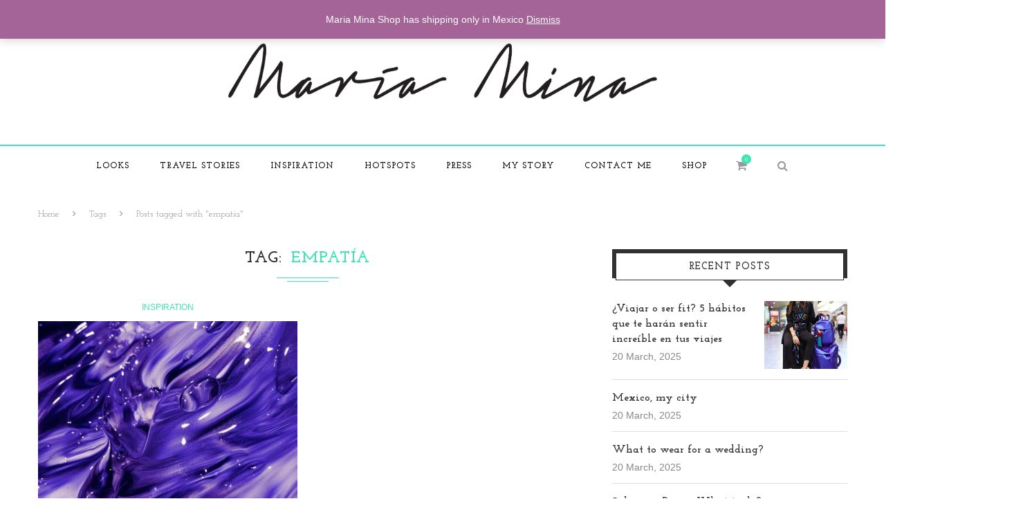

--- FILE ---
content_type: text/html; charset=UTF-8
request_url: http://www.mariamina.com/tag/empatia/
body_size: 70154
content:
<!DOCTYPE html>
<html lang="en-US">
<head>
	<meta charset="UTF-8">
	<meta http-equiv="X-UA-Compatible" content="IE=edge">
	<meta name="viewport" content="width=device-width, initial-scale=1">
	<title>empatía | Maria Mina</title>
	<link rel="profile" href="http://gmpg.org/xfn/11" />
			<link rel="shortcut icon" href="http://www.mariamina.com/wp-content/uploads/2016/02/favico.png" type="image/x-icon" />
		<link rel="alternate" type="application/rss+xml" title="Maria Mina RSS Feed" href="http://www.mariamina.com/feed/" />
	<link rel="alternate" type="application/atom+xml" title="Maria Mina Atom Feed" href="http://www.mariamina.com/feed/atom/" />
	<link rel="pingback" href="http://www.mariamina.com/xmlrpc.php" />
	<script src="https://www.google.com/recaptcha/api.js" async defer></script>
	<!--[if lt IE 9]>
	<script src="http://www.mariamina.com/wp-content/themes/soledad/js/html5.js"></script>
	<style type="text/css">
		.featured-carousel .item { opacity: 1; }
	</style>
	<![endif]-->
	<meta name='robots' content='max-image-preview:large' />
<script>window._wca = window._wca || [];</script>
<link rel='dns-prefetch' href='//stats.wp.com' />
<link rel='dns-prefetch' href='//s.w.org' />
<link rel="alternate" type="application/rss+xml" title="Maria Mina &raquo; Feed" href="http://www.mariamina.com/feed/" />
<link rel="alternate" type="application/rss+xml" title="Maria Mina &raquo; Comments Feed" href="http://www.mariamina.com/comments/feed/" />
<link rel="alternate" type="application/rss+xml" title="Maria Mina &raquo; empatía Tag Feed" href="http://www.mariamina.com/tag/empatia/feed/" />
		<!-- This site uses the Google Analytics by MonsterInsights plugin v9.10.0 - Using Analytics tracking - https://www.monsterinsights.com/ -->
		<!-- Note: MonsterInsights is not currently configured on this site. The site owner needs to authenticate with Google Analytics in the MonsterInsights settings panel. -->
					<!-- No tracking code set -->
				<!-- / Google Analytics by MonsterInsights -->
				<script type="text/javascript">
			window._wpemojiSettings = {"baseUrl":"https:\/\/s.w.org\/images\/core\/emoji\/13.0.1\/72x72\/","ext":".png","svgUrl":"https:\/\/s.w.org\/images\/core\/emoji\/13.0.1\/svg\/","svgExt":".svg","source":{"concatemoji":"http:\/\/www.mariamina.com\/wp-includes\/js\/wp-emoji-release.min.js?ver=5.7.14"}};
			!function(e,a,t){var n,r,o,i=a.createElement("canvas"),p=i.getContext&&i.getContext("2d");function s(e,t){var a=String.fromCharCode;p.clearRect(0,0,i.width,i.height),p.fillText(a.apply(this,e),0,0);e=i.toDataURL();return p.clearRect(0,0,i.width,i.height),p.fillText(a.apply(this,t),0,0),e===i.toDataURL()}function c(e){var t=a.createElement("script");t.src=e,t.defer=t.type="text/javascript",a.getElementsByTagName("head")[0].appendChild(t)}for(o=Array("flag","emoji"),t.supports={everything:!0,everythingExceptFlag:!0},r=0;r<o.length;r++)t.supports[o[r]]=function(e){if(!p||!p.fillText)return!1;switch(p.textBaseline="top",p.font="600 32px Arial",e){case"flag":return s([127987,65039,8205,9895,65039],[127987,65039,8203,9895,65039])?!1:!s([55356,56826,55356,56819],[55356,56826,8203,55356,56819])&&!s([55356,57332,56128,56423,56128,56418,56128,56421,56128,56430,56128,56423,56128,56447],[55356,57332,8203,56128,56423,8203,56128,56418,8203,56128,56421,8203,56128,56430,8203,56128,56423,8203,56128,56447]);case"emoji":return!s([55357,56424,8205,55356,57212],[55357,56424,8203,55356,57212])}return!1}(o[r]),t.supports.everything=t.supports.everything&&t.supports[o[r]],"flag"!==o[r]&&(t.supports.everythingExceptFlag=t.supports.everythingExceptFlag&&t.supports[o[r]]);t.supports.everythingExceptFlag=t.supports.everythingExceptFlag&&!t.supports.flag,t.DOMReady=!1,t.readyCallback=function(){t.DOMReady=!0},t.supports.everything||(n=function(){t.readyCallback()},a.addEventListener?(a.addEventListener("DOMContentLoaded",n,!1),e.addEventListener("load",n,!1)):(e.attachEvent("onload",n),a.attachEvent("onreadystatechange",function(){"complete"===a.readyState&&t.readyCallback()})),(n=t.source||{}).concatemoji?c(n.concatemoji):n.wpemoji&&n.twemoji&&(c(n.twemoji),c(n.wpemoji)))}(window,document,window._wpemojiSettings);
		</script>
		<style type="text/css">
img.wp-smiley,
img.emoji {
	display: inline !important;
	border: none !important;
	box-shadow: none !important;
	height: 1em !important;
	width: 1em !important;
	margin: 0 .07em !important;
	vertical-align: -0.1em !important;
	background: none !important;
	padding: 0 !important;
}
</style>
	<link rel='stylesheet' id='ct-shortcodes-css'  href='http://www.mariamina.com/wp-content/plugins/ct-shortcodes/shortcodes.css?ver=5.7.14' type='text/css' media='all' />
<link rel='stylesheet' id='simplyInstagram-css'  href='http://www.mariamina.com/wp-content/plugins/simply-instagram/css/simply-instagram.css?ver=3' type='text/css' media='all' />
<link rel='stylesheet' id='prettyPhoto-css'  href='http://www.mariamina.com/wp-content/plugins/simply-instagram/css/simply-instagram-prettyPhoto.css?ver=3.1.6' type='text/css' media='all' />
<link rel='stylesheet' id='tooltipster-css'  href='http://www.mariamina.com/wp-content/plugins/simply-instagram/css/tooltipster.css?ver=3.0.0' type='text/css' media='all' />
<link rel='stylesheet' id='wp-block-library-css'  href='http://www.mariamina.com/wp-includes/css/dist/block-library/style.min.css?ver=5.7.14' type='text/css' media='all' />
<style id='wp-block-library-inline-css' type='text/css'>
.has-text-align-justify{text-align:justify;}
</style>
<link rel='stylesheet' id='mediaelement-css'  href='http://www.mariamina.com/wp-includes/js/mediaelement/mediaelementplayer-legacy.min.css?ver=4.2.16' type='text/css' media='all' />
<link rel='stylesheet' id='wp-mediaelement-css'  href='http://www.mariamina.com/wp-includes/js/mediaelement/wp-mediaelement.min.css?ver=5.7.14' type='text/css' media='all' />
<link rel='stylesheet' id='wc-blocks-vendors-style-css'  href='http://www.mariamina.com/wp-content/plugins/woocommerce/packages/woocommerce-blocks/build/wc-blocks-vendors-style.css?ver=6.9.0' type='text/css' media='all' />
<link rel='stylesheet' id='wc-blocks-style-css'  href='http://www.mariamina.com/wp-content/plugins/woocommerce/packages/woocommerce-blocks/build/wc-blocks-style.css?ver=6.9.0' type='text/css' media='all' />
<link rel='stylesheet' id='dashicons-css'  href='http://www.mariamina.com/wp-includes/css/dashicons.min.css?ver=5.7.14' type='text/css' media='all' />
<link rel='stylesheet' id='post-views-counter-frontend-css'  href='http://www.mariamina.com/wp-content/plugins/post-views-counter/css/frontend.css?ver=1.3.11' type='text/css' media='all' />
<link rel='stylesheet' id='pif-styles-css'  href='http://www.mariamina.com/wp-content/plugins/woocommerce-product-image-flipper/assets/css/style.css?ver=5.7.14' type='text/css' media='all' />
<link rel='stylesheet' id='woocommerce-layout-css'  href='http://www.mariamina.com/wp-content/plugins/woocommerce/assets/css/woocommerce-layout.css?ver=6.3.1' type='text/css' media='all' />
<style id='woocommerce-layout-inline-css' type='text/css'>

	.infinite-scroll .woocommerce-pagination {
		display: none;
	}
</style>
<link rel='stylesheet' id='woocommerce-smallscreen-css'  href='http://www.mariamina.com/wp-content/plugins/woocommerce/assets/css/woocommerce-smallscreen.css?ver=6.3.1' type='text/css' media='only screen and (max-width: 768px)' />
<link rel='stylesheet' id='woocommerce-general-css'  href='http://www.mariamina.com/wp-content/plugins/woocommerce/assets/css/woocommerce.css?ver=6.3.1' type='text/css' media='all' />
<style id='woocommerce-inline-inline-css' type='text/css'>
.woocommerce form .form-row .required { visibility: visible; }
</style>
<link rel='stylesheet' id='wordpress-popular-posts-css-css'  href='http://www.mariamina.com/wp-content/plugins/wordpress-popular-posts/assets/css/wpp.css?ver=5.5.1' type='text/css' media='all' />
<link rel='stylesheet' id='penci_style-css'  href='http://www.mariamina.com/wp-content/themes/soledad/style.css?ver=2.2.6' type='text/css' media='all' />
<link rel='stylesheet' id='jetpack_css-css'  href='http://www.mariamina.com/wp-content/plugins/jetpack/css/jetpack.css?ver=10.2.3' type='text/css' media='all' />
<script type='text/javascript' src='http://www.mariamina.com/wp-includes/js/jquery/jquery.min.js?ver=3.5.1' id='jquery-core-js'></script>
<script type='text/javascript' src='http://www.mariamina.com/wp-includes/js/jquery/jquery-migrate.min.js?ver=3.3.2' id='jquery-migrate-js'></script>
<script type='text/javascript' src='http://www.mariamina.com/wp-includes/js/jquery/ui/core.min.js?ver=1.12.1' id='jquery-ui-core-js'></script>
<script type='text/javascript' src='http://www.mariamina.com/wp-includes/js/jquery/ui/accordion.min.js?ver=1.12.1' id='jquery-ui-accordion-js'></script>
<script type='text/javascript' src='http://www.mariamina.com/wp-includes/js/jquery/ui/tabs.min.js?ver=1.12.1' id='jquery-ui-tabs-js'></script>
<script type='text/javascript' src='http://www.mariamina.com/wp-content/plugins/ct-shortcodes/js/ct-shortcodes-lib.js?ver=5.7.14' id='ct-shortcodes-lib-js'></script>
<script type='text/javascript' src='http://www.mariamina.com/wp-content/plugins/simply-instagram/js/jquery.tooltipster.min.js?ver=3.0.0' id='jquery.tools.min-3.3.0.js-js'></script>
<script type='text/javascript' src='http://www.mariamina.com/wp-content/plugins/simply-instagram/js/simply-instagram-jquery.prettyPhoto.js?ver=3.1.6' id='jquery.prettyPhoto-js'></script>
<script type='text/javascript' id='snazzymaps-js-js-extra'>
/* <![CDATA[ */
var SnazzyDataForSnazzyMaps = [];
SnazzyDataForSnazzyMaps={"id":133,"name":"taste206","description":"Map for taste206.com","url":"https:\/\/snazzymaps.com\/style\/133\/taste206","imageUrl":"https:\/\/az769952.vo.msecnd.net\/assets\/133-taste206.png?v=20160301063542","json":"[{\r\n        \"featureType\": \"water\",\r\n        \"elementType\": \"geometry\",\r\n        \"stylers\": [{\r\n            \"color\": \"#a0d6d1\"\r\n        }, {\r\n            \"lightness\": 17\r\n        }]\r\n    }, {\r\n        \"featureType\": \"landscape\",\r\n        \"elementType\": \"geometry\",\r\n        \"stylers\": [{\r\n            \"color\": \"#ffffff\"\r\n        }, {\r\n            \"lightness\": 20\r\n        }]\r\n    }, {\r\n        \"featureType\": \"road.highway\",\r\n        \"elementType\": \"geometry.fill\",\r\n        \"stylers\": [{\r\n            \"color\": \"#dedede\"\r\n        }, {\r\n            \"lightness\": 17\r\n        }]\r\n    }, {\r\n        \"featureType\": \"road.highway\",\r\n        \"elementType\": \"geometry.stroke\",\r\n        \"stylers\": [{\r\n            \"color\": \"#dedede\"\r\n        }, {\r\n            \"lightness\": 29\r\n        }, {\r\n            \"weight\": 0.2\r\n        }]\r\n    }, {\r\n        \"featureType\": \"road.arterial\",\r\n        \"elementType\": \"geometry\",\r\n        \"stylers\": [{\r\n            \"color\": \"#dedede\"\r\n        }, {\r\n            \"lightness\": 18\r\n        }]\r\n    }, {\r\n        \"featureType\": \"road.local\",\r\n        \"elementType\": \"geometry\",\r\n        \"stylers\": [{\r\n            \"color\": \"#ffffff\"\r\n        }, {\r\n            \"lightness\": 16\r\n        }]\r\n    }, {\r\n        \"featureType\": \"poi\",\r\n        \"elementType\": \"geometry\",\r\n        \"stylers\": [{\r\n            \"color\": \"#f1f1f1\"\r\n        }, {\r\n            \"lightness\": 21\r\n        }]\r\n    }, {\r\n        \"elementType\": \"labels.text.stroke\",\r\n        \"stylers\": [{\r\n            \"visibility\": \"on\"\r\n        }, {\r\n            \"color\": \"#ffffff\"\r\n        }, {\r\n            \"lightness\": 16\r\n        }]\r\n    }, {\r\n        \"elementType\": \"labels.text.fill\",\r\n        \"stylers\": [{\r\n            \"saturation\": 36\r\n        }, {\r\n            \"color\": \"#333333\"\r\n        }, {\r\n            \"lightness\": 40\r\n        }]\r\n    }, {\r\n        \"elementType\": \"labels.icon\",\r\n        \"stylers\": [{\r\n            \"visibility\": \"off\"\r\n        }]\r\n    }, {\r\n        \"featureType\": \"transit\",\r\n        \"elementType\": \"geometry\",\r\n        \"stylers\": [{\r\n            \"color\": \"#f2f2f2\"\r\n        }, {\r\n            \"lightness\": 19\r\n        }]\r\n    }, {\r\n        \"featureType\": \"administrative\",\r\n        \"elementType\": \"geometry.fill\",\r\n        \"stylers\": [{\r\n            \"color\": \"#fefefe\"\r\n        }, {\r\n            \"lightness\": 20\r\n        }]\r\n    }, {\r\n        \"featureType\": \"administrative\",\r\n        \"elementType\": \"geometry.stroke\",\r\n        \"stylers\": [{\r\n            \"color\": \"#fefefe\"\r\n        }, {\r\n            \"lightness\": 17\r\n        }, {\r\n            \"weight\": 1.2\r\n        }]\r\n    }]\r\n","views":6893,"favorites":53,"createdBy":{"name":"Jennifer Jones","url":"http:\/\/taste206.com\/"},"createdOn":"2014-09-12T02:01:13.35"};
/* ]]> */
</script>
<script type='text/javascript' src='http://www.mariamina.com/wp-content/plugins/snazzy-maps/snazzymaps.js?ver=1.4.0' id='snazzymaps-js-js'></script>
<script type='application/json' id='wpp-json'>
{"sampling_active":0,"sampling_rate":100,"ajax_url":"http:\/\/www.mariamina.com\/wp-json\/wordpress-popular-posts\/v1\/popular-posts","api_url":"http:\/\/www.mariamina.com\/wp-json\/wordpress-popular-posts","ID":0,"token":"3455556299","lang":0,"debug":0}
</script>
<script type='text/javascript' src='http://www.mariamina.com/wp-content/plugins/wordpress-popular-posts/assets/js/wpp.min.js?ver=5.5.1' id='wpp-js-js'></script>
<script defer type='text/javascript' src='https://stats.wp.com/s-202605.js' id='woocommerce-analytics-js'></script>
<link rel="https://api.w.org/" href="http://www.mariamina.com/wp-json/" /><link rel="alternate" type="application/json" href="http://www.mariamina.com/wp-json/wp/v2/tags/897" /><link rel="EditURI" type="application/rsd+xml" title="RSD" href="http://www.mariamina.com/xmlrpc.php?rsd" />
<link rel="wlwmanifest" type="application/wlwmanifest+xml" href="http://www.mariamina.com/wp-includes/wlwmanifest.xml" /> 
<meta name="generator" content="WordPress 5.7.14" />
<meta name="generator" content="WooCommerce 6.3.1" />
		<meta http-equiv="X-UA-Compatible" content="IE=8" />
		
		<!-- BEGIN SimplyInstagram IE -->
		<!-- [if IE 9]>
		<style type="text/css">		
		.comment-profile{margin:2px;width:45px;float:left}
		.comment-profile img{vertical-align:top}
		.comment-holder{top:0;width:200px;float:left!important}
		.comments-holder{width:210px;float:left}
		</style>
		<![endif]-->
		<!-- END SimplyInstagram IE -->
		
		            <style id="wpp-loading-animation-styles">@-webkit-keyframes bgslide{from{background-position-x:0}to{background-position-x:-200%}}@keyframes bgslide{from{background-position-x:0}to{background-position-x:-200%}}.wpp-widget-placeholder,.wpp-widget-block-placeholder{margin:0 auto;width:60px;height:3px;background:#dd3737;background:linear-gradient(90deg,#dd3737 0%,#571313 10%,#dd3737 100%);background-size:200% auto;border-radius:3px;-webkit-animation:bgslide 1s infinite linear;animation:bgslide 1s infinite linear}</style>
                <style type="text/css">
					@import url(https://fonts.googleapis.com/css?family=Josefin+Slab:100,100italic,300,300italic,regular,italic,600,600italic,700,700italic);
					h1, h2, h3, h4, h5, h6, h2.penci-heading-video, .penci-photo-2-effect figcaption h2, .headline-title, a.penci-topbar-post-title, #navigation .menu li a, #sidebar-nav .menu li a, .penci-slider .pencislider-container .pencislider-content .pencislider-title, .penci-slider .pencislider-container .pencislider-content .pencislider-button,
		.author-quote span, .penci-more-link a.more-link, .penci-post-share-box .dt-share, .post-share a .dt-share, .author-content h5, .post-pagination h5, .post-box-title, .penci-countdown .countdown-amount, .penci-countdown .countdown-period, .penci-pagination a, .penci-pagination .disable-url, ul.footer-socials li a span,
		.widget input[type="submit"], #sidebar .widget-title, #respond h3.comment-reply-title span, .widget-social.show-text a span, .footer-widget-wrapper .widget .widget-title,
		.container.penci-breadcrumb span, .container.penci-breadcrumb span a, .error-404 .go-back-home a, .post-entry .penci-portfolio-filter ul li a, .portfolio-overlay-content .portfolio-short .portfolio-title a, .home-featured-cat-content .magcat-detail h3 a, .post-entry blockquote cite,
		.post-entry blockquote .author, .tags-share-box.hide-tags.page-share .share-title, .widget ul.side-newsfeed li .side-item .side-item-text h4 a, .thecomment .comment-text span.author, .thecomment .comment-text span.author a, .post-comments span.reply a, #respond h3, #respond label, .wpcf7 label, #respond #submit, .wpcf7 input[type="submit"], .widget_wysija input[type="submit"], .archive-box span,
		.archive-box h1, .gallery .gallery-caption, .contact-form input[type=submit] { font-family: 'Josefin Slab', serif; font-weight: normal; }
						@import url(https://fonts.googleapis.com/css?family=Lato:100,100italic,300,300italic,regular,italic,700,700italic,900,900italic);
				body, textarea, #respond textarea, .widget input[type="text"], .widget input[type="email"], .widget input[type="date"], .widget input[type="number"], .wpcf7 textarea, .mc4wp-form input, #respond input, .wpcf7 input, #searchform input.search-input, ul.homepage-featured-boxes .penci-fea-in h4, .widget.widget_categories ul li span.category-item-count, .header-slogan .header-slogan-text, .about-widget .about-me-heading, .widget ul.side-newsfeed li .side-item .side-item-text .side-item-meta { font-family: 'Lato', sans-serif;  }
								h1, h2, h3, h4, h5, h6, #navigation .menu li a, #sidebar-nav .menu li a, a.penci-topbar-post-title, .penci-slider .pencislider-container .pencislider-content .pencislider-title, .penci-slider .pencislider-container .pencislider-content .pencislider-button,
		.headline-title, .author-quote span, .penci-more-link a.more-link, .author-content h5, .post-pagination h5, .post-box-title, .penci-countdown .countdown-amount, .penci-countdown .countdown-period, .penci-pagination a, .penci-pagination .disable-url, ul.footer-socials li a span,
		#sidebar .widget-title, #respond h3.comment-reply-title span, .widget-social.show-text a span, .footer-widget-wrapper .widget .widget-title,
		.error-404 .go-back-home a, .home-featured-cat-content .magcat-detail h3 a, .post-entry blockquote cite,
		.post-entry blockquote .author, .tags-share-box.hide-tags.page-share .share-title, .widget ul.side-newsfeed li .side-item .side-item-text h4 a, .thecomment .comment-text span.author, .thecomment .comment-text span.author a, #respond h3, #respond label, .wpcf7 label, #respond #submit, .wpcf7 input[type="submit"], .widget_wysija input[type="submit"], .archive-box span,
		.archive-box h1, .gallery .gallery-caption, .widget input[type="submit"], .contact-form input[type=submit] { font-weight: bold; }
								body.penci-body-boxed { background-image: url(http://www.mariamina.com/wp-content/uploads/2016/02/brickwall.jpg); }
						body.penci-body-boxed { background-repeat:repeat; }
						body.penci-body-boxed { background-attachment:scroll; }
						body.penci-body-boxed { background-size:auto; }
						#header .inner-header .container { padding:62px 0; }
						#navigation .penci-megamenu .post-mega-title a { font-size:13px; }
						a, .post-entry .penci-portfolio-filter ul li a:hover, .post-entry .penci-portfolio-filter ul li.active a, .penci-countdown .countdown-amount, .archive-box h1, .post-entry a, .container.penci-breadcrumb span a:hover, .post-entry blockquote:before, .post-entry blockquote cite, .post-entry blockquote .author, .penci-pagination a:hover { color: #3ee4b4; }
		.penci-home-popular-post ul.slick-dots li button:hover, .penci-home-popular-post ul.slick-dots li.slick-active button, .archive-box:after, .archive-box:before, .penci-page-header:after, .penci-page-header:before, .post-entry blockquote .author span:after, .error-image:after, .error-404 .go-back-home a:after, .penci-header-signup-form, .woocommerce .page-title:before, .woocommerce .page-title:after, .woocommerce span.onsale, .woocommerce #respond input#submit:hover, .woocommerce a.button:hover, .woocommerce button.button:hover, .woocommerce input.button:hover, .woocommerce nav.woocommerce-pagination ul li span.current, .woocommerce div.product .entry-summary div[itemprop="description"]:before, .woocommerce div.product .entry-summary div[itemprop="description"] blockquote .author span:after, .woocommerce div.product .woocommerce-tabs #tab-description blockquote .author span:after, .woocommerce #respond input#submit.alt:hover, .woocommerce a.button.alt:hover, .woocommerce button.button.alt:hover, .woocommerce input.button.alt:hover, #top-search.shoping-cart-icon > a > span { background-color: #3ee4b4; }
		.penci-pagination ul.page-numbers li span.current { color: #fff; background: #3ee4b4; border-color: #3ee4b4; }
		.footer-instagram h4.footer-instagram-title > span:before, .woocommerce nav.woocommerce-pagination ul li span.current { border-color: #3ee4b4; }
		.woocommerce .woocommerce-error, .woocommerce .woocommerce-info, .woocommerce .woocommerce-message { border-top-color: #3ee4b4; }
		.penci-slider ol.penci-control-nav li a.penci-active, .penci-slider ol.penci-control-nav li a:hover{ border-color: #3ee4b4; background-color: #3ee4b4; }
		.woocommerce .woocommerce-message:before, .woocommerce form.checkout table.shop_table .order-total .amount, .woocommerce ul.products li.product .price ins, .woocommerce ul.products li.product .price, .woocommerce div.product p.price ins, .woocommerce div.product span.price ins, .woocommerce div.product p.price, .woocommerce div.product .entry-summary div[itemprop="description"] blockquote:before, .woocommerce div.product .woocommerce-tabs #tab-description blockquote:before, .woocommerce div.product .entry-summary div[itemprop="description"] blockquote cite, .woocommerce div.product .entry-summary div[itemprop="description"] blockquote .author, .woocommerce div.product .woocommerce-tabs #tab-description blockquote cite, .woocommerce div.product .woocommerce-tabs #tab-description blockquote .author, .woocommerce div.product .product_meta > span a:hover, .woocommerce div.product .woocommerce-tabs ul.tabs li.active, .woocommerce ul.cart_list li .amount, .woocommerce ul.product_list_widget li .amount, .woocommerce table.shop_table td.product-name a:hover, .woocommerce table.shop_table td.product-price span, .woocommerce table.shop_table td.product-subtotal span, .woocommerce-cart .cart-collaterals .cart_totals table td .amount, .woocommerce .woocommerce-info:before, .woocommerce div.product span.price { color: #3ee4b4; }
						.penci-top-bar { background-color: #ffffff; }
						.headline-title { background-color: #a60505; }
										.penci-headline-posts .slick-prev:hover, .penci-headline-posts .slick-next:hover { color: #a60505; }
						a.penci-topbar-post-title { color: #313131; }
						a.penci-topbar-post-title:hover { color: #a60505; }
								.penci-topbar-social a { color: #313131; }
						.penci-topbar-social a:hover { color: #a60505; }
						#header .inner-header { background-color: #ffffff; background-image: none; }
								#navigation, .show-search { background: #ffffff; }
						#navigation, #navigation.header-layout-bottom { border-color: #3ee4b4; }
						#navigation .menu li a { color:  #0f0f0f; }
						#navigation .menu li a:hover, #navigation .menu li.current-menu-item > a, #navigation .menu > li.current_page_item > a, #navigation .menu li:hover > a, #navigation .menu > li.current-menu-ancestor > a, #navigation .menu > li.current-menu-item > a { color:  #3ee4b4; }
		#navigation ul.menu > li > a:before, #navigation .menu > ul > li > a:before { background: #3ee4b4; }
						#navigation .menu .sub-menu, #navigation .menu .children, #navigation ul.menu ul li, #navigation ul.menu ul ul li, #navigation ul.menu > li.megamenu > ul.sub-menu { background-color:  #3ee4b4; }
						#navigation .menu .sub-menu, #navigation .menu .children, #navigation ul.menu ul a, #navigation .menu ul ul a { border-color:  #313131; }
		#navigation .penci-megamenu .penci-mega-child-categories a.cat-active { border-top-color: #313131; border-bottom-color: #313131; }
		#navigation ul.menu > li.megamenu > ul.sub-menu > li:before, #navigation .penci-megamenu .penci-mega-child-categories:after { background-color: #313131; }
						#navigation .penci-megamenu, #navigation .penci-megamenu .penci-mega-child-categories a.cat-active, #navigation .penci-megamenu .penci-mega-child-categories a.cat-active:before { background-color: #212121; }
						#navigation .penci-megamenu .penci-mega-child-categories { background-color: #313131; }
						#navigation .penci-megamenu .penci-mega-date { color: #777777; }
						#navigation .penci-megamenu .penci-mega-thumbnail .mega-cat-name { color: #3ee4b4; }
						#navigation .penci-megamenu .penci-mega-child-categories a.cat-active, #navigation .menu .penci-megamenu .penci-mega-child-categories a:hover, #navigation .menu .penci-megamenu .penci-mega-latest-posts .penci-mega-post a:hover { color: #ffffff; }
		#navigation .penci-megamenu .penci-mega-thumbnail .mega-cat-name { background: #ffffff; }
								#navigation .penci-megamenu .post-mega-title a { text-transform: none; letter-spacing: 0; }
						.header-slogan .header-slogan-text { color:  #313131; }
						.header-slogan .header-slogan-text:before, .header-slogan .header-slogan-text:after { background:  #3ee4b4; }
						#navigation .menu .sub-menu li a { color:  #232323; }
						#navigation .menu .sub-menu li a:hover, #navigation .menu .sub-menu li.current-menu-item > a { color:  #666666; }
		#navigation ul.menu ul a:before, #navigation .menu ul ul a:before { background-color: #666666;   -webkit-box-shadow: 5px -2px 0 #666666;  -moz-box-shadow: 5px -2px 0 #666666;  -ms-box-shadow: 5px -2px 0 #666666;  box-shadow: 5px -2px 0 #666666; }
						#top-search > a, #navigation .button-menu-mobile {   color: #999999; }
						.show-search a.close-search {   color: #999999; }
				.penci-header-signup-form { padding: px 0; }
				.penci-header-signup-form { background-color: #3ee4b4; }
																				.header-social a i {   color: #313131; }
						.header-social a:hover i {   color: #3ee4b4; }
																#sidebar-nav .menu li a:hover, .header-social.sidebar-nav-social a:hover i, #sidebar-nav .menu li a .indicator:hover, #sidebar-nav .menu .sub-menu li a .indicator:hover{ color: #3ee4b4; }
		#sidebar-nav-logo:before{ background-color: #3ee4b4; }
														.featured-overlay-color, .penci-slider ul.slides li:after { opacity: 0; }
		.featured-overlay-partent, .penci-slider ul.slides li:before { opacity: ; }
								.featured-carousel .feat-text .feat-time { background: #313131; }
		.featured-carousel .feat-text .feat-time:before { border-right-color: #313131; }
		.featured-carousel .feat-text .feat-time:after { border-left-color: #313131; }
								.featured-carousel .featured-cat a, .penci-magazine-slider .mag-cat a.penci-cat-name { color: #3ee4b4; }
		.featured-carousel .featured-cat a:after, .penci-magazine-slider .mag-cat a.penci-cat-name:after { border-color: #3ee4b4; }
						.featured-carousel .featured-cat a:hover, .penci-magazine-slider .mag-cat a.penci-cat-name:hover { color: #3ee4b4; }
																.penci-magazine-slider ul.mag-wrap li .mag-overlay { opacity: 0.55; }
		.penci-magazine-slider ul.mag-wrap li:hover .mag-overlay { opacity: ; }
				.featured-area.loaded button.slick-prev:hover, .featured-area.loaded button.slick-next:hover, .penci-slider .penci-direction-nav .penci-prev:hover, .penci-slider .penci-direction-nav .penci-next:hover, .penci-magazine-slider .penci-direction-nav a:hover { background: #3ee4b4; }
		.featured-carousel .carousel-meta span a:hover, .featured-carousel.style-7 .carousel-meta span a:hover, .featured-carousel.style-7 .carousel-meta span.feat-author a:hover { color: #3ee4b4; }
						.penci-slider .pencislider-container .pencislider-title{-webkit-animation-delay: 0.6s;-moz-animation-delay: 0.6s;-o-animation-delay: 0.6s;animation-delay: 0.6s;}
		.penci-slider .pencislider-container .pencislider-caption {-webkit-animation-delay: 0.8s;-moz-animation-delay: 0.8s;-o-animation-delay: 0.8s;animation-delay: 0.8s;}
		.penci-slider .pencislider-container .pencislider-content .penci-button {-webkit-animation-delay: 1s;-moz-animation-delay: 1s;-o-animation-delay: 1s;animation-delay: 1s;}
						.featured-area .penci-slider { max-height: 600px; }
										.penci-standard-cat .cat > a.penci-cat-name { color: #3ee4b4; }
		.penci-standard-cat .cat:before, .penci-standard-cat .cat:after { background-color: #3ee4b4; }
		.penci-standard-cat .cat > a.penci-cat-name:after { border-color: #3ee4b4 !important; }
														.standard-content .penci-post-box-meta .penci-post-share-box a:hover, .standard-content .penci-post-box-meta .penci-post-share-box a.liked { color: #3ee4b4; }
						.header-standard .post-entry a:hover, .header-standard .author-post span a:hover, .standard-content a, .standard-post-entry a.more-link:hover, .penci-post-box-meta .penci-box-meta a:hover, .standard-content .post-entry blockquote:before, .post-entry blockquote cite, .post-entry blockquote .author, .standard-content-special .author-quote span, .standard-content-special .format-post-box .post-format-icon i, .standard-content-special .format-post-box .dt-special a:hover, .standard-content .penci-more-link a.more-link { color: #3ee4b4; }
		.standard-content-special .author-quote span:before, .standard-content-special .author-quote span:after, .standard-content .post-entry ul li:before, .post-entry blockquote .author span:after, .header-standard:after { background-color: #3ee4b4; }
		.penci-more-link a.more-link:before, .penci-more-link a.more-link:after { border-color: #3ee4b4; }
												.penci-grid .cat a.penci-cat-name, .penci-masonry .cat a.penci-cat-name { color: #3ee4b4; }
		.penci-grid .cat a.penci-cat-name:after, .penci-masonry .cat a.penci-cat-name:after { border-color: #3ee4b4; }
								.penci-post-share-box a.liked, .penci-post-share-box a:hover { color: #3ee4b4; }
										.overlay-post-box-meta .overlay-share a:hover, .overlay-author a:hover, .penci-grid .standard-content-special .format-post-box .dt-special a:hover, .grid-post-box-meta span a:hover, .grid-post-box-meta span a.comment-link:hover, .penci-grid .standard-content-special .author-quote span, .penci-grid .standard-content-special .format-post-box .post-format-icon i, .grid-mixed .penci-post-box-meta .penci-box-meta a:hover { color: #3ee4b4; }
		.penci-grid .standard-content-special .author-quote span:before, .penci-grid .standard-content-special .author-quote span:after, .grid-header-box:after, .list-post .header-list-style:after { background-color: #3ee4b4; }
		.penci-grid .post-box-meta span:after, .penci-masonry .post-box-meta span:after { border-color: #3ee4b4; }
						.penci-grid li.typography-style .overlay-typography { opacity: ; }
		.penci-grid li.typography-style:hover .overlay-typography { opacity: ; }
				.penci-grid .typography-style .main-typography a.penci-cat-name, .penci-grid .typography-style .main-typography a.penci-cat-name:hover { color: #ffffff; }
		.typography-style .main-typography a.penci-cat-name:after { border-color: #ffffff; }
								.penci-grid li.typography-style .item .main-typography h2 a:hover { color: #3ee4b4; }
								.penci-grid li.typography-style .grid-post-box-meta span a:hover { color: #3ee4b4; }
										.overlay-header-box .cat > a.penci-cat-name { color: #ffffff; }
		.overlay-header-box .cat > a.penci-cat-name:after { border-color: #ffffff; }
						.overlay-header-box .cat > a.penci-cat-name:hover { color: #ffffff; }
										#sidebar .penci-border-arrow:after { background-color: #313131; }
																		.widget ul.side-newsfeed li .side-item .side-item-text h4 a:hover, .widget a:hover, #sidebar .widget-social a:hover span, .widget-social a:hover span, .penci-tweets-widget-content .icon-tweets, .penci-tweets-widget-content .tweet-intents a, .penci-tweets-widget-content .tweet-intents span:after { color: #3ee4b4; }
		.widget .tagcloud a:hover, .widget-social a:hover i, .widget input[type="submit"]:hover { color: #fff; background-color: #3ee4b4; border-color: #3ee4b4; }
		.about-widget .about-me-heading:before { border-color: #3ee4b4; }
		.penci-tweets-widget-content .tweet-intents-inner:before, .penci-tweets-widget-content .tweet-intents-inner:after { background-color: #3ee4b4; }
		.penci-slider.penci-tweets-slider ol.penci-control-nav li a.penci-active, .penci-slider.penci-tweets-slider ol.penci-control-nav li a:hover { border-color: #3ee4b4; background-color: #3ee4b4; }
						#widget-area { padding: 44px 0; }
										.footer-widget-wrapper .widget ul li { border-color: #3ee4b4; }
								.footer-widget-wrapper .widget .widget-title { color: #0c0303; }
						.footer-widget-wrapper .widget .widget-title .inner-arrow { border-color: #3ee4b4; }
						.footer-widget-wrapper .widget .widget-title:after { border-color: #3ee4b4; }
						.footer-widget-wrapper a, .footer-widget-wrapper .widget ul.side-newsfeed li .side-item .side-item-text h4 a, .footer-widget-wrapper .widget a, .footer-widget-wrapper .widget-social a i, .footer-widget-wrapper .widget-social a span { color: #3ee4b4; }
		.footer-widget-wrapper .widget-social a:hover i{ color: #fff; }
						.footer-widget-wrapper .penci-tweets-widget-content .icon-tweets, .footer-widget-wrapper .penci-tweets-widget-content .tweet-intents a, .footer-widget-wrapper .penci-tweets-widget-content .tweet-intents span:after, .footer-widget-wrapper .widget ul.side-newsfeed li .side-item .side-item-text h4 a:hover, .footer-widget-wrapper .widget a:hover, .footer-widget-wrapper .widget-social a:hover span, .footer-widget-wrapper a:hover { color: #3ee4b4; }
		.footer-widget-wrapper .widget .tagcloud a:hover, .footer-widget-wrapper .widget-social a:hover i, .footer-widget-wrapper .mc4wp-form input[type="submit"]:hover, .footer-widget-wrapper .widget input[type="submit"]:hover { color: #fff; background-color: #3ee4b4; border-color: #3ee4b4; }
		.footer-widget-wrapper .about-widget .about-me-heading:before { border-color: #3ee4b4; }
		.footer-widget-wrapper .penci-tweets-widget-content .tweet-intents-inner:before, .footer-widget-wrapper .penci-tweets-widget-content .tweet-intents-inner:after { background-color: #3ee4b4; }
		.footer-widget-wrapper .penci-slider.penci-tweets-slider ol.penci-control-nav li a.penci-active, .footer-widget-wrapper .penci-slider.penci-tweets-slider ol.penci-control-nav li a:hover {  border-color: #3ee4b4;  background: #3ee4b4;  }
						ul.footer-socials li a i { color: #3ee4b4; border-color: #3ee4b4; }
						ul.footer-socials li a:hover i { background-color: #ffffff; border-color: #ffffff; }
						ul.footer-socials li a:hover i { color: #3ee4b4; }
						ul.footer-socials li a span { color: #000000; }
						ul.footer-socials li a:hover span { color: #3ee4b4; }
						.footer-socials-section { border-color: #3ee4b4; }
						#footer-section { background-color: #fcfcfc; }
								#footer-section, #footer-copyright * { color: #3ee4b4; }
						#footer-section .go-to-top i, #footer-section .go-to-top-parent span { color: #3ee4b4; }
						#footer-section .go-to-top:hover span, #footer-section .go-to-top:hover i { color: #0c0c0c; }
						#footer-section a { color: #3ee4b4; }
						.container-single .penci-standard-cat .cat > a.penci-cat-name { color: #3ee4b4; }
		.container-single .penci-standard-cat .cat:before, .container-single .penci-standard-cat .cat:after { background-color: #3ee4b4; }
		.container-single .penci-standard-cat .cat > a.penci-cat-name:after { border-color: #3ee4b4 !important; }
																		.container-single .post-share a:hover, .container-single .post-share a.liked, .page-share .post-share a:hover { color: #3ee4b4; }
						.post-share .count-number-like { color: #3ee4b4; }
						.comment-content a, .container-single .post-entry a, .container-single .format-post-box .dt-special a:hover, .container-single .author-quote span, .container-single .author-post span a:hover, .post-entry blockquote:before, .post-entry blockquote cite, .post-entry blockquote .author, .post-pagination a:hover, .author-content h5 a:hover, .author-content .author-social:hover, .item-related h3 a:hover, .container-single .format-post-box .post-format-icon i, .container.penci-breadcrumb.single-breadcrumb span a:hover { color: #3ee4b4; }
		.container-single .standard-content-special .format-post-box, ul.slick-dots li button:hover, ul.slick-dots li.slick-active button { border-color: #3ee4b4; }
		ul.slick-dots li button:hover, ul.slick-dots li.slick-active button, #respond h3.comment-reply-title span:before, #respond h3.comment-reply-title span:after, .post-box-title:before, .post-box-title:after, .container-single .author-quote span:before, .container-single .author-quote span:after, .post-entry blockquote .author span:after, .post-entry blockquote .author span:before, .post-entry ul li:before, #respond #submit:hover, .wpcf7 input[type="submit"]:hover, .widget_wysija input[type="submit"]:hover { background: #3ee4b4; }
		.container-single .post-entry .post-tags a:hover { color: #fff; border-color: #3ee4b4; background-color: #3ee4b4; }
										ul.homepage-featured-boxes .penci-fea-in:hover h4 span { color: #3ee4b4; }
										.penci-home-popular-post .item-related h3 a:hover { color: #3ee4b4; }
																								.home-featured-cat-content .magcat-detail h3 a:hover { color: #3ee4b4; }
						.home-featured-cat-content .grid-post-box-meta span a:hover { color: #3ee4b4; }
		.home-featured-cat-content .first-post .magcat-detail .mag-header:after { background: #3ee4b4; }
		.penci-slider ol.penci-control-nav li a.penci-active, .penci-slider ol.penci-control-nav li a:hover { border-color: #3ee4b4; background: #3ee4b4; }
						.home-featured-cat-content .mag-photo .mag-overlay-photo { opacity: ; }
		.home-featured-cat-content .mag-photo:hover .mag-overlay-photo { opacity: ; }
																										.inner-item-portfolio:hover .penci-portfolio-thumbnail a:after { opacity: ; }
												/*#navigation .menu .sub-menu, #navigation .menu .children { box-shadow: 0px 3px 3px rgba(0, 0, 0, 0.3);
    -webkit-box-shadow: 0px 3px 3px rgba(0, 0, 0, 0.3);
    -moz-box-shadow: 0px 3px 3px rgba(0, 0, 0, 0.3); }

.header-style-header-1 .featured-area, .header-style-header-4 .featured-area{margin-top: -50px;}

.header-style-header-1 .featured-area.style-3, .header-style-header-4 .featured-area.style-3, .header-style-header-1 .featured-area.style-5, .header-style-header-4 .featured-area.style-5{margin-top: -60px;}*/

.penci-masonry .item-masonry .item-content{
display:none;
}

#navigation, #navigation.header-layout-bottom {
    border-top: 2px solid #3ee4b4;
    border-bottom: none;
}

.penci-home-popular-posts {
    padding: 30px 30px 26px;
    border: 1px solid #dedede;
    position: relative;
    margin-bottom: 60px;
    display: none;
}
/*.featured-area.style-1, .featured-area.style-4 {
    width: 1170px;
    margin-left: auto;
    margin-right: auto;
    height: 650px;
}*/

.slick-slide{
height: 650px;
}

.mc4wp-form {
    max-width: 365px;
    width: 100%;
    margin: -26px 0 0 0;
    text-align: center;
    padding: 4px 10px 22px 10px;
    background: #3EE4B4;
    color: #000;
}
.mc4wp-form input{margin-top:10px;}


/*ul.homepage-featured-boxes .penci-fea-in.boxes-style-2 h4 span {
    color: #fff;
    font-style: normal;
    font-weight: 900;
    font-family: Josefin Slab;
    font-size: 24px;
border-bottom: 1px solid #fff;
}
ul.homepage-featured-boxes .penci-fea-in.boxes-style-2 h4:hover {
    background: url("http://www.mariamina.com/wp-content/uploads/2016/02/bg-boxes.png");
    padding: 104px 20px;
    margin-top: -124px;
}

ul.homepage-featured-boxes .penci-fea-in.boxes-style-2 h4{
background:none;
}

ul.homepage-featured-boxes .penci-fea-in.boxes-style-2 h4:before {
    display:none

}*/
ul.footer-socials li a i {
    color: #fff;
    border-color: #3ee4b4;
    background: #3ee4b4;
}

#logo img{width:620px;}

.footer-widget-wrapper .widget-social a:hover i{
color: #3ee4b4;
    background-color: #fff;
    border-color: #fff;
}

.footer-widget-wrapper .widget-social a i{
color: #fff;
    background-color: #3ee4b4;
    border-color: #3ee4b4;
}

.footer-widget-wrapper a, .footer-widget-wrapper .widget ul.side-newsfeed li .side-item .side-item-text h4 a, .footer-widget-wrapper .widget a{color:#000;}

.mc4wp-form {
    max-width: 365px;
    width: 100%;
    margin: -26px 0 0 0;
    text-align: center;
    padding: 4px 10px 22px 10px;
    background: #3EE4B4;
    color: #000;
    font-family: Josefin Slab;
}

.widget-social a i {
    color: #fff;
    background-color: #3ee4b4;
    border-color: #3ee4b4;
}

.widget-social a:hover i, .widget input[type="submit"]:hover {
    color: #3ee4b4;
    background-color: #fff;
    border-color: #fff;
}

.suscribers-box .es_textbox_button{
    background: #eee;
    border: none;
    padding: 16px 16px 16px 16px;
    text-transform: uppercase;
    font-size: 14px;
    cursor: pointer;
width: 270px;
    border-radius: 4px;
font-family: Josefin Slab;
    font-weight: 600;
}

.suscribers-box .es_textbox_button:hover{
background:#fff;

}

.suscribers-box{
max-width: 365px;
    width: 100%;
    margin: -26px 0 0 0;
    text-align: center;
    padding: 4px 10px 22px 10px;
    background: #3EE4B4;
    color: #000;
    font-family: Josefin Slab;
}

.suscribers-box .es_caption{
font-size:15px;
font-weight:600;
padding-top:18px;
text-align:left;
}

.suscribers-box .es_lablebox{
text-align:left;
font-weight:700;
}

wpp-list .footer-widget-wrapper a{
font-family: Josefin Slab;
font-weight: 600;
}

.wpp-post-title{font-family: Josefin Slab;
font-size: 16px;
font-weight:700;
}
.wpp-post-title a{
font-size: 16px;
font-weight:700;
}
.wpp-date {   
    font-size: 14px;
    font-family: Lato;
display:block;
margin-top:8px;
}

.widget ul li a {
    font-size: 16px;
    font-style: normal;
    line-height: 1.4;
}

.widget input[type="submit"]{
 margin-top:-150px;
}
#penci-end-sidebar-sticky{
 display:none;
}		    </style>
    	<meta property="og:title" content="Maria Mina" />
	<meta property="og:type" content="article" />
	<meta property="og:image" content="http://www.mariamina.com/wp-content/uploads/2017/11/logo-1.png" />
	<meta property="og:url" content="http://www.mariamina.com/" />
	<meta property="og:description" content="" />
	<meta property="og:site_name" content="Maria Mina" />

	<noscript><style>.woocommerce-product-gallery{ opacity: 1 !important; }</style></noscript>
	<script>
  (function(i,s,o,g,r,a,m){i['GoogleAnalyticsObject']=r;i[r]=i[r]||function(){
  (i[r].q=i[r].q||[]).push(arguments)},i[r].l=1*new Date();a=s.createElement(o),
  m=s.getElementsByTagName(o)[0];a.async=1;a.src=g;m.parentNode.insertBefore(a,m)
  })(window,document,'script','//www.google-analytics.com/analytics.js','ga');

  ga('create', 'UA-74885902-1', 'auto');
  ga('send', 'pageview');

</script>
</head>

<body class="archive tag tag-empatia tag-897 theme-soledad woocommerce-demo-store woocommerce-no-js">
<a id="close-sidebar-nav" class="header-5"><i class="fa fa-close"></i></a>

<nav id="sidebar-nav" class="header-5">

			<div id="sidebar-nav-logo">
							<a href="http://www.mariamina.com/"><img src="http://www.mariamina.com/wp-content/uploads/2017/11/logo-1.png" alt="Maria Mina" /></a>
					</div>
	
	
	<ul id="menu-main-menu-v1" class="menu"><li id="menu-item-2291" class="menu-item menu-item-type-taxonomy menu-item-object-category menu-item-has-children menu-item-2291"><a href="http://www.mariamina.com/category/looks/">Looks</a>
<ul class="sub-menu">
	<li id="menu-item-2294" class="menu-item menu-item-type-taxonomy menu-item-object-category menu-item-2294"><a href="http://www.mariamina.com/category/style/street-style/">Street Style</a></li>
	<li id="menu-item-2295" class="menu-item menu-item-type-taxonomy menu-item-object-category menu-item-2295"><a href="http://www.mariamina.com/category/special-occations/">Special Occations</a></li>
</ul>
</li>
<li id="menu-item-2292" class="menu-item menu-item-type-taxonomy menu-item-object-category menu-item-has-children menu-item-2292"><a href="http://www.mariamina.com/category/travel/">Travel Stories</a>
<ul class="sub-menu">
	<li id="menu-item-2659" class="menu-item menu-item-type-post_type menu-item-object-page menu-item-2659"><a href="http://www.mariamina.com/maps/">Maps</a></li>
</ul>
</li>
<li id="menu-item-2611" class="menu-item menu-item-type-taxonomy menu-item-object-category menu-item-has-children menu-item-2611"><a href="http://www.mariamina.com/category/inspiration/">Inspiration</a>
<ul class="sub-menu">
	<li id="menu-item-2612" class="menu-item menu-item-type-taxonomy menu-item-object-category menu-item-2612"><a href="http://www.mariamina.com/category/inspiration/springsummer/">Spring/Summer</a></li>
	<li id="menu-item-2613" class="menu-item menu-item-type-taxonomy menu-item-object-category menu-item-2613"><a href="http://www.mariamina.com/category/inspiration/autumwinter/">Autum/Winter</a></li>
</ul>
</li>
<li id="menu-item-2293" class="menu-item menu-item-type-taxonomy menu-item-object-category menu-item-2293"><a href="http://www.mariamina.com/category/hotspots/">Hotspots</a></li>
<li id="menu-item-2790" class="menu-item menu-item-type-post_type menu-item-object-page menu-item-2790"><a href="http://www.mariamina.com/press/">Press</a></li>
<li id="menu-item-2296" class="menu-item menu-item-type-post_type menu-item-object-page menu-item-2296"><a href="http://www.mariamina.com/my-story/">My story</a></li>
<li id="menu-item-2297" class="menu-item menu-item-type-post_type menu-item-object-page menu-item-2297"><a href="http://www.mariamina.com/contact-me/">Contact Me</a></li>
<li id="menu-item-4298" class="menu-item menu-item-type-post_type menu-item-object-page menu-item-has-children menu-item-4298"><a href="http://www.mariamina.com/shop/">SHOP</a>
<ul class="sub-menu">
	<li id="menu-item-4321" class="menu-item menu-item-type-taxonomy menu-item-object-product_cat menu-item-has-children menu-item-4321"><a href="http://www.mariamina.com/product-category/shoes/">Shoes</a>
	<ul class="sub-menu">
		<li id="menu-item-4313" class="menu-item menu-item-type-taxonomy menu-item-object-product_cat menu-item-4313"><a href="http://www.mariamina.com/product-category/shoes/flats/">Flats</a></li>
		<li id="menu-item-4315" class="menu-item menu-item-type-taxonomy menu-item-object-product_cat menu-item-4315"><a href="http://www.mariamina.com/product-category/shoes/heels/">Heels</a></li>
	</ul>
</li>
	<li id="menu-item-4322" class="menu-item menu-item-type-taxonomy menu-item-object-product_cat menu-item-has-children menu-item-4322"><a href="http://www.mariamina.com/product-category/closet-sale/">Closet SALE</a>
	<ul class="sub-menu">
		<li id="menu-item-4323" class="menu-item menu-item-type-taxonomy menu-item-object-product_cat menu-item-4323"><a href="http://www.mariamina.com/product-category/closet-sale/vestidos/">Vestidos y faldas</a></li>
		<li id="menu-item-6414" class="menu-item menu-item-type-taxonomy menu-item-object-product_cat menu-item-6414"><a href="http://www.mariamina.com/product-category/closet-sale/chamarrasysudaderas/">Chamarras y sudaderas</a></li>
		<li id="menu-item-6418" class="menu-item menu-item-type-taxonomy menu-item-object-product_cat menu-item-6418"><a href="http://www.mariamina.com/product-category/closet-sale/blusas/">Blusas y t shirts</a></li>
		<li id="menu-item-6419" class="menu-item menu-item-type-taxonomy menu-item-object-product_cat menu-item-6419"><a href="http://www.mariamina.com/product-category/closet-sale/zapatos/">Zapatos</a></li>
		<li id="menu-item-6420" class="menu-item menu-item-type-taxonomy menu-item-object-product_cat menu-item-6420"><a href="http://www.mariamina.com/product-category/closet-sale/jeans/">Pantalones y jeans</a></li>
		<li id="menu-item-6421" class="menu-item menu-item-type-taxonomy menu-item-object-product_cat menu-item-6421"><a href="http://www.mariamina.com/product-category/closet-sale/bolsas/">Bolsas y lentes</a></li>
	</ul>
</li>
</ul>
</li>
</ul></nav>

<!-- .wrapper-boxed -->
<div class="wrapper-boxed header-style-header-5">

<!-- Top Bar -->


<header id="header" class="header-header-5 has-bottom-line"><!-- #header -->
		<div class="inner-header">
		<div class="container">

			<div id="logo">
															<h2>
							<a href="http://www.mariamina.com/"><img src="http://www.mariamina.com/wp-content/uploads/2017/11/logo-1.png" alt="Maria Mina" /></a>
						</h2>
												</div>

			
			
					</div>
	</div>
	
			<!-- Navigation -->
		<nav id="navigation" class="header-layout-bottom header-5">
			<div class="container">
				<div class="button-menu-mobile header-5"><i class="fa fa-bars"></i></div>
								<ul id="menu-main-menu-v1-1" class="menu"><li class="menu-item menu-item-type-taxonomy menu-item-object-category menu-item-has-children menu-item-2291"><a href="http://www.mariamina.com/category/looks/">Looks</a>
<ul class="sub-menu">
	<li class="menu-item menu-item-type-taxonomy menu-item-object-category menu-item-2294"><a href="http://www.mariamina.com/category/style/street-style/">Street Style</a></li>
	<li class="menu-item menu-item-type-taxonomy menu-item-object-category menu-item-2295"><a href="http://www.mariamina.com/category/special-occations/">Special Occations</a></li>
</ul>
</li>
<li class="menu-item menu-item-type-taxonomy menu-item-object-category menu-item-has-children menu-item-2292"><a href="http://www.mariamina.com/category/travel/">Travel Stories</a>
<ul class="sub-menu">
	<li class="menu-item menu-item-type-post_type menu-item-object-page menu-item-2659"><a href="http://www.mariamina.com/maps/">Maps</a></li>
</ul>
</li>
<li class="menu-item menu-item-type-taxonomy menu-item-object-category menu-item-has-children menu-item-2611"><a href="http://www.mariamina.com/category/inspiration/">Inspiration</a>
<ul class="sub-menu">
	<li class="menu-item menu-item-type-taxonomy menu-item-object-category menu-item-2612"><a href="http://www.mariamina.com/category/inspiration/springsummer/">Spring/Summer</a></li>
	<li class="menu-item menu-item-type-taxonomy menu-item-object-category menu-item-2613"><a href="http://www.mariamina.com/category/inspiration/autumwinter/">Autum/Winter</a></li>
</ul>
</li>
<li class="menu-item menu-item-type-taxonomy menu-item-object-category menu-item-2293"><a href="http://www.mariamina.com/category/hotspots/">Hotspots</a></li>
<li class="menu-item menu-item-type-post_type menu-item-object-page menu-item-2790"><a href="http://www.mariamina.com/press/">Press</a></li>
<li class="menu-item menu-item-type-post_type menu-item-object-page menu-item-2296"><a href="http://www.mariamina.com/my-story/">My story</a></li>
<li class="menu-item menu-item-type-post_type menu-item-object-page menu-item-2297"><a href="http://www.mariamina.com/contact-me/">Contact Me</a></li>
<li class="menu-item menu-item-type-post_type menu-item-object-page menu-item-has-children menu-item-4298"><a href="http://www.mariamina.com/shop/">SHOP</a>
<ul class="sub-menu">
	<li class="menu-item menu-item-type-taxonomy menu-item-object-product_cat menu-item-has-children menu-item-4321"><a href="http://www.mariamina.com/product-category/shoes/">Shoes</a>
	<ul class="sub-menu">
		<li class="menu-item menu-item-type-taxonomy menu-item-object-product_cat menu-item-4313"><a href="http://www.mariamina.com/product-category/shoes/flats/">Flats</a></li>
		<li class="menu-item menu-item-type-taxonomy menu-item-object-product_cat menu-item-4315"><a href="http://www.mariamina.com/product-category/shoes/heels/">Heels</a></li>
	</ul>
</li>
	<li class="menu-item menu-item-type-taxonomy menu-item-object-product_cat menu-item-has-children menu-item-4322"><a href="http://www.mariamina.com/product-category/closet-sale/">Closet SALE</a>
	<ul class="sub-menu">
		<li class="menu-item menu-item-type-taxonomy menu-item-object-product_cat menu-item-4323"><a href="http://www.mariamina.com/product-category/closet-sale/vestidos/">Vestidos y faldas</a></li>
		<li class="menu-item menu-item-type-taxonomy menu-item-object-product_cat menu-item-6414"><a href="http://www.mariamina.com/product-category/closet-sale/chamarrasysudaderas/">Chamarras y sudaderas</a></li>
		<li class="menu-item menu-item-type-taxonomy menu-item-object-product_cat menu-item-6418"><a href="http://www.mariamina.com/product-category/closet-sale/blusas/">Blusas y t shirts</a></li>
		<li class="menu-item menu-item-type-taxonomy menu-item-object-product_cat menu-item-6419"><a href="http://www.mariamina.com/product-category/closet-sale/zapatos/">Zapatos</a></li>
		<li class="menu-item menu-item-type-taxonomy menu-item-object-product_cat menu-item-6420"><a href="http://www.mariamina.com/product-category/closet-sale/jeans/">Pantalones y jeans</a></li>
		<li class="menu-item menu-item-type-taxonomy menu-item-object-product_cat menu-item-6421"><a href="http://www.mariamina.com/product-category/closet-sale/bolsas/">Bolsas y lentes</a></li>
	</ul>
</li>
</ul>
</li>
</ul>
									<div id="top-search" class="shoping-cart-icon"><a class="cart-contents" href="http://www.mariamina.com/cart/" title="View your shopping cart"><i class="fa fa-shopping-cart"></i><span>0</span></a></div>
				
									<div id="top-search">
						<a class="search-click"><i class="fa fa-search"></i></a>
						<div class="show-search">
							<form role="search" method="get" id="searchform" action="http://www.mariamina.com/">
    <div>
		<input type="text" class="search-input" placeholder="Type and hit enter..." name="s" id="s" />
	 </div>
</form>							<a class="search-click close-search"><i class="fa fa-close"></i></a>
						</div>
					</div>
				
							</div>
		</nav><!-- End Navigation -->
	</header>
<!-- end #header -->



			<div class="container penci-breadcrumb">
			<span><a class="crumb" href="http://www.mariamina.com/">Home</a></span><i class="fa fa-angle-right"></i>
			<span>Tags</span><i class="fa fa-angle-right"></i>
			<span>Posts tagged with &quot;empatía&quot;</span>
		</div>
	
	<div class="container penci_sidebar right-sidebar">
		<div id="main" class="penci-layout-masonry penci-main-sticky-sidebar">
			<div class="theiaStickySidebar">
				<div class="archive-box">
					<div class="title-bar">
						<span>Tag</span>
						<h1>empatía</h1>
					</div>
				</div>

														<div class="penci-wrap-masonry"><div class="masonry penci-masonry">
					
<article id="post-6338" class="item item-masonry grid-masonry">

			<span class="cat"><a class="penci-cat-name" href="http://www.mariamina.com/category/inspiration/" title="View all posts in Inspiration" >Inspiration</a></span>

		
	
		<div class="thumbnail">

			<a href="http://www.mariamina.com/que-el-privilegio-no-te-quite-la-empatia/" class="post-thumbnail">

				<img width="585" height="412" src="http://www.mariamina.com/wp-content/uploads/2020/03/IMG_4325-585x412.jpg" class="attachment-penci-masonry-thumb size-penci-masonry-thumb wp-post-image" alt="" loading="lazy" srcset="http://www.mariamina.com/wp-content/uploads/2020/03/IMG_4325-585x412.jpg 585w, http://www.mariamina.com/wp-content/uploads/2020/03/IMG_4325-300x211.jpg 300w, http://www.mariamina.com/wp-content/uploads/2020/03/IMG_4325-600x423.jpg 600w, http://www.mariamina.com/wp-content/uploads/2020/03/IMG_4325.jpg 640w" sizes="(max-width: 585px) 100vw, 585px" />
			</a>

			
				
				
				
				
			
		</div>

	


	<div class="grid-header-box">

		

		<h2 class="grid-title"><a href="http://www.mariamina.com/que-el-privilegio-no-te-quite-la-empatia/">Que el privilegio no te quite la empatía</a></h2>

		
	</div>



	<div class="item-content">

		<p>Esta&hellip;</p>

	</div>



	
</article>
					</div></div>					
												</div>
		</div>

	
<div id="sidebar" class="penci-sticky-sidebar">
	<div class="theiaStickySidebar">
		<aside id="penci_latest_news_widget-2" class="widget penci_latest_news_widget"><h4 class="widget-title penci-border-arrow"><span class="inner-arrow">Recent Posts</span></h4>			<ul class="side-newsfeed">

			
			<li class="penci-feed">
					<div class="side-item">

												<div class="side-image thumbnail-right">
							<a href="http://www.mariamina.com/viajar-o-ser-fit-5-habitos-que-te-haran-sentir-increible-en-tus-viajes/" rel="bookmark" title="¿Viajar o ser fit? 5 hábitos que te harán sentir increíble en tus viajes"><img width="479" height="390" src="http://www.mariamina.com/wp-content/uploads/2019/02/Captura-de-pantalla-2019-02-20-a-las-17.24.13-479x390.png" class="side-item-thumb wp-post-image" alt="" loading="lazy" /></a>
						</div>
												<div class="side-item-text">
							<h4><a href="http://www.mariamina.com/viajar-o-ser-fit-5-habitos-que-te-haran-sentir-increible-en-tus-viajes/" rel="bookmark" title="¿Viajar o ser fit? 5 hábitos que te harán sentir increíble en tus viajes">¿Viajar o ser fit? 5 hábitos que te harán sentir increíble en tus viajes</a></h4>
														<span class="side-item-meta">20 March, 2025</span>
													</div>
					</div>
				</li>

			
			<li class="penci-feed">
					<div class="side-item">

												<div class="side-item-text">
							<h4><a href="http://www.mariamina.com/mexico-my-city/" rel="bookmark" title="Mexico, my city">Mexico, my city</a></h4>
														<span class="side-item-meta">20 March, 2025</span>
													</div>
					</div>
				</li>

			
			<li class="penci-feed">
					<div class="side-item">

												<div class="side-item-text">
							<h4><a href="http://www.mariamina.com/what-to-wear-for-a-wedding/" rel="bookmark" title="What to wear for a wedding?">What to wear for a wedding?</a></h4>
														<span class="side-item-meta">20 March, 2025</span>
													</div>
					</div>
				</li>

			
			<li class="penci-feed">
					<div class="side-item">

												<div class="side-item-text">
							<h4><a href="http://www.mariamina.com/5-days-in-paris-what-to-do/" rel="bookmark" title="5 days in Paris&#8230;..What to do?">5 days in Paris&#8230;..What to do?</a></h4>
														<span class="side-item-meta">20 March, 2025</span>
													</div>
					</div>
				</li>

			
			<li class="penci-feed">
					<div class="side-item">

												<div class="side-image thumbnail-right">
							<a href="http://www.mariamina.com/strong-and-fit/" rel="bookmark" title="Strong and fit"><img width="585" height="390" src="http://www.mariamina.com/wp-content/uploads/2017/04/17SS_Social_FB_CC_PUMA_SwanPack_1200x1200px_Content-Calendar_20February-585x390.jpg" class="side-item-thumb wp-post-image" alt="" loading="lazy" /></a>
						</div>
												<div class="side-item-text">
							<h4><a href="http://www.mariamina.com/strong-and-fit/" rel="bookmark" title="Strong and fit">Strong and fit</a></h4>
														<span class="side-item-meta">20 March, 2025</span>
													</div>
					</div>
				</li>

			
			</ul>

		</aside><aside id="penci_social_widget-3" class="widget penci_social_widget"><h4 class="widget-title penci-border-arrow"><span class="inner-arrow">Keep in touch</span></h4>
		<div class="widget-social show-text">
							<a href="https://web.facebook.com/mariaminablog/?ref=settings" target="_blank"><i class="fa fa-facebook"></i><span>Facebook</span></a>
			
			
			
							<a href="https://www.instagram.com/mariaminablog/" target="_blank"><i class="fa fa-instagram"></i><span>Instagram</span></a>
			
			
			
			
			
			
							<a href="https://www.youtube.com/channel/UCvS_RZwlAw7H8ndVTXnHV4g/videos?view_as=subscriber" target="_blank"><i class="fa fa-youtube-play"></i><span>Youtube</span></a>
			
			
			
					</div>


		</aside><aside id="text-2" class="widget widget_text"><h4 class="widget-title penci-border-arrow"><span class="inner-arrow">FOLLOW ME BY EMAIL</span></h4>			<div class="textwidget"><p>[email-subscribers-form id=&#8221;1&#8243;]</p>
</div>
		</aside>	</div>
</div>
<!-- END CONTAINER -->
</div>
<div class="clear-footer"></div>

<div id="penci-end-sidebar-sticky"></div>
	<div id="widget-area">
	<div class="container">
	<div class="footer-widget-wrapper">
	<aside id="penci_social_widget-2" class="widget penci_social_widget"><h4 class="widget-title penci-border-arrow"><span class="inner-arrow">Keep in touch</span></h4>
		<div class="widget-social">
							<a href="https://web.facebook.com/mariaminablog/?ref=settings" target="_blank"><i class="fa fa-facebook"></i><span>Facebook</span></a>
			
			
			
							<a href="https://www.instagram.com/mariaminablog/" target="_blank"><i class="fa fa-instagram"></i><span>Instagram</span></a>
			
			
			
			
			
			
							<a href="https://www.youtube.com/channel/UCvS_RZwlAw7H8ndVTXnHV4g/videos?view_as=subscriber" target="_blank"><i class="fa fa-youtube-play"></i><span>Youtube</span></a>
			
			
			
					</div>


		</aside>	</div>
	<div class="footer-widget-wrapper">

<aside id="wpp-2" class="widget popular-posts">
<h4 class="widget-title penci-border-arrow"><span class="inner-arrow">Popular Posts</span></h4>


<ul class="wpp-list">
<li><a href="http://www.mariamina.com/want-your-maria-mina-shoes/" target="_self"><img src="http://www.mariamina.com/wp-content/uploads/wordpress-popular-posts/4121-featured-100x100.jpg" width="100" height="100" alt="" class="wpp-thumbnail wpp_featured wpp_cached_thumb" loading="lazy" /></a> <a href="http://www.mariamina.com/want-your-maria-mina-shoes/" class="wpp-post-title" target="_self">Want your María Mina Shoes?</a> <span class="wpp-date">posted on 19 June, 2017</span></li>
<li><a href="http://www.mariamina.com/paris-is-always-a-good-idea/" target="_self"><img src="http://www.mariamina.com/wp-content/uploads/wordpress-popular-posts/451-featured-100x100.jpg" width="100" height="100" alt="" class="wpp-thumbnail wpp_featured wpp_cached_thumb" loading="lazy" /></a> <a href="http://www.mariamina.com/paris-is-always-a-good-idea/" class="wpp-post-title" target="_self">Paris is always a good idea</a> <span class="wpp-date">posted on 10 May, 2015</span></li>
<li><a href="http://www.mariamina.com/brighton-beach-melbourne/" target="_self"><img src="http://www.mariamina.com/wp-content/uploads/wordpress-popular-posts/1497-featured-100x100.jpg" srcset="http://www.mariamina.com/wp-content/uploads/wordpress-popular-posts/1497-featured-100x100.jpg, http://www.mariamina.com/wp-content/uploads/wordpress-popular-posts/1497-featured-100x100@1.5x.jpg 1.5x, http://www.mariamina.com/wp-content/uploads/wordpress-popular-posts/1497-featured-100x100@2x.jpg 2x, http://www.mariamina.com/wp-content/uploads/wordpress-popular-posts/1497-featured-100x100@2.5x.jpg 2.5x, http://www.mariamina.com/wp-content/uploads/wordpress-popular-posts/1497-featured-100x100@3x.jpg 3x"  width="100" height="100" alt="" class="wpp-thumbnail wpp_featured wpp_cached_thumb" loading="lazy" /></a> <a href="http://www.mariamina.com/brighton-beach-melbourne/" class="wpp-post-title" target="_self">Brighton Beach, Melbourne</a> <span class="wpp-date">posted on 19 December, 2015</span></li>

</ul>

</aside>
	</div>
	<div class="footer-widget-wrapper last">
<aside id="text-3" class="widget widget_text"><h4 class="widget-title penci-border-arrow"><span class="inner-arrow">FOLLOW ME BY EMAIL</span></h4>			<div class="textwidget"><p>[email-subscribers-form id=&#8221;1&#8243;]</p>
</div>
		</aside>		</div>
		</div>
		</div>

	<div class="footer-instagram">
			</div>

<footer id="footer-section">
	<div class="container">
									<div class="footer-socials-section">
					<ul class="footer-socials">
													<li><a href="https://web.facebook.com/mariaminablog/?ref=settings" target="_blank"><i class="fa fa-facebook"></i><span>Facebook</span></a></li>
																															<li><a href="https://www.instagram.com/mariaminablog/" target="_blank"><i class="fa fa-instagram"></i><span>Instagram</span></a></li>
																																																	<li><a href="https://www.youtube.com/channel/UCvS_RZwlAw7H8ndVTXnHV4g/videos?view_as=subscriber" target="_blank"><i class="fa fa-youtube-play"></i><span>Youtube</span></a></li>
																													</ul>
				</div>
										<div class="footer-logo-copyright">
									<div id="footer-logo">
						<a href="http://www.mariamina.com/">
							<img src="http://www.mariamina.com/wp-content/uploads/2017/11/small2.png" alt="Footer Logo" />
						</a>
					</div>
													<div id="footer-copyright">
						<p>@2016 - Maria Mina</p>
					</div>
													<div class="go-to-top-parent"><a href="#" class="go-to-top"><span><i class="fa fa-angle-up"></i><br>Back To Top</span></a></div>
							</div>
			</div>
</footer>

</div><!-- End .wrapper-boxed -->

<div id="fb-root"></div>

<script async>(function(s,u,m,o,j,v){j=u.createElement(m);v=u.getElementsByTagName(m)[0];j.async=1;j.src=o;j.dataset.sumoSiteId='29f54351368e7627ce7727fe032e66f4db25390fff91deb43ca5c28b1db357f1';j.dataset.sumoPlatform='wordpress';v.parentNode.insertBefore(j,v)})(window,document,'script','//load.sumo.com/');</script>    <script type="application/javascript">
      var ajaxurl = "http://www.mariamina.com/wp-admin/admin-ajax.php";

      function sumo_add_woocommerce_coupon(code) {
        jQuery.post(ajaxurl, {
          action: 'sumo_add_woocommerce_coupon',
          code: code,
        });
      }

      function sumo_remove_woocommerce_coupon(code) {
        jQuery.post(ajaxurl, {
          action: 'sumo_remove_woocommerce_coupon',
          code: code,
        });
      }

      function sumo_get_woocommerce_cart_subtotal(callback) {
        jQuery.ajax({
          method: 'POST',
          url: ajaxurl,
          dataType: 'html',
          data: {
            action: 'sumo_get_woocommerce_cart_subtotal',
          },
          success: function(subtotal) {
            return callback(null, subtotal);
          },
          error: function(err) {
            return callback(err, 0);
          }
        });
      }
    </script>
    <p class="woocommerce-store-notice demo_store" data-notice-id="32b260461b2cc2cecc83531cd102adfe" style="display:none;">Maria Mina Shop has shipping only in Mexico <a href="#" class="woocommerce-store-notice__dismiss-link">Dismiss</a></p>	<script type="text/javascript">
		(function () {
			var c = document.body.className;
			c = c.replace(/woocommerce-no-js/, 'woocommerce-js');
			document.body.className = c;
		})();
	</script>
	<script type='text/javascript' src='http://www.mariamina.com/wp-content/plugins/woocommerce/assets/js/jquery-blockui/jquery.blockUI.min.js?ver=2.7.0-wc.6.3.1' id='jquery-blockui-js'></script>
<script type='text/javascript' id='wc-add-to-cart-js-extra'>
/* <![CDATA[ */
var wc_add_to_cart_params = {"ajax_url":"\/wp-admin\/admin-ajax.php","wc_ajax_url":"\/?wc-ajax=%%endpoint%%","i18n_view_cart":"View cart","cart_url":"http:\/\/www.mariamina.com\/cart\/","is_cart":"","cart_redirect_after_add":"no"};
/* ]]> */
</script>
<script type='text/javascript' src='http://www.mariamina.com/wp-content/plugins/woocommerce/assets/js/frontend/add-to-cart.min.js?ver=6.3.1' id='wc-add-to-cart-js'></script>
<script type='text/javascript' src='http://www.mariamina.com/wp-content/plugins/woocommerce/assets/js/js-cookie/js.cookie.min.js?ver=2.1.4-wc.6.3.1' id='js-cookie-js'></script>
<script type='text/javascript' id='woocommerce-js-extra'>
/* <![CDATA[ */
var woocommerce_params = {"ajax_url":"\/wp-admin\/admin-ajax.php","wc_ajax_url":"\/?wc-ajax=%%endpoint%%"};
/* ]]> */
</script>
<script type='text/javascript' src='http://www.mariamina.com/wp-content/plugins/woocommerce/assets/js/frontend/woocommerce.min.js?ver=6.3.1' id='woocommerce-js'></script>
<script type='text/javascript' id='wc-cart-fragments-js-extra'>
/* <![CDATA[ */
var wc_cart_fragments_params = {"ajax_url":"\/wp-admin\/admin-ajax.php","wc_ajax_url":"\/?wc-ajax=%%endpoint%%","cart_hash_key":"wc_cart_hash_2deeefd42727f621eb51bc8382fb65c2","fragment_name":"wc_fragments_2deeefd42727f621eb51bc8382fb65c2","request_timeout":"5000"};
/* ]]> */
</script>
<script type='text/javascript' src='http://www.mariamina.com/wp-content/plugins/woocommerce/assets/js/frontend/cart-fragments.min.js?ver=6.3.1' id='wc-cart-fragments-js'></script>
<script type='text/javascript' id='wc-cart-fragments-js-after'>
		jQuery( 'body' ).bind( 'wc_fragments_refreshed', function() {
			var jetpackLazyImagesLoadEvent;
			try {
				jetpackLazyImagesLoadEvent = new Event( 'jetpack-lazy-images-load', {
					bubbles: true,
					cancelable: true
				} );
			} catch ( e ) {
				jetpackLazyImagesLoadEvent = document.createEvent( 'Event' )
				jetpackLazyImagesLoadEvent.initEvent( 'jetpack-lazy-images-load', true, true );
			}
			jQuery( 'body' ).get( 0 ).dispatchEvent( jetpackLazyImagesLoadEvent );
		} );
		
</script>
<script type='text/javascript' src='http://www.mariamina.com/wp-content/themes/soledad/js/libs-script.min.js?ver=2.2.6' id='libs-js-js'></script>
<script type='text/javascript' src='http://www.mariamina.com/wp-content/themes/soledad/js/main.js?ver=2.2.6' id='main-scripts-js'></script>
<script type='text/javascript' id='penci_ajax_like_post-js-extra'>
/* <![CDATA[ */
var ajax_var = {"url":"http:\/\/www.mariamina.com\/wp-admin\/admin-ajax.php","nonce":"578afc835f"};
/* ]]> */
</script>
<script type='text/javascript' src='http://www.mariamina.com/wp-content/themes/soledad/js/post-like.js?ver=2.2.6' id='penci_ajax_like_post-js'></script>
<script type='text/javascript' src='http://www.mariamina.com/wp-includes/js/wp-embed.min.js?ver=5.7.14' id='wp-embed-js'></script>
</body>
</html>